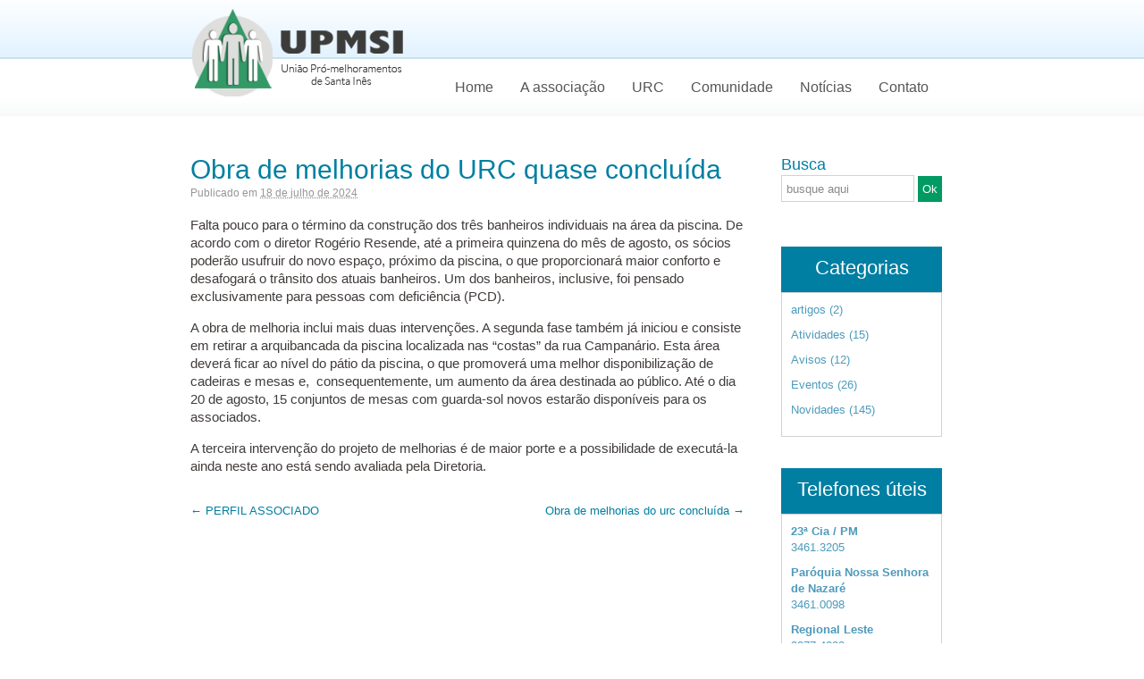

--- FILE ---
content_type: text/html;charset=utf-8
request_url: https://www.upmsi.org.br/obra-de-melhorias-do-urc-quase-concluida/
body_size: 6565
content:
<!DOCTYPE html>
<!--[if IE 6]>
<html id="ie6" dir="ltr" lang="pt-BR">
<![endif]-->
<!--[if IE 7]>
<html id="ie7" dir="ltr" lang="pt-BR">
<![endif]-->
<!--[if IE 8]>
<html id="ie8" dir="ltr" lang="pt-BR">
<![endif]-->
<!--[if !(IE 6) | !(IE 7) | !(IE 8)  ]><!-->
<html dir="ltr" lang="pt-BR">
<!--<![endif]-->
<head>
<meta http-equiv="content-type" content="text/html;charset=utf-8"/>
<meta name="viewport" content="width=device-width"/>
<title>Obra de melhorias do URC quase concluída  </title>
<link rel="profile" href="http://gmpg.org/xfn/11"/>
<link rel="stylesheet" type="text/css" media="all" href="https://www.upmsi.org.br/wp-content/themes/upmsi/style.css?v=1"/>
<link href='http://fonts.googleapis.com/css?family=Lato:400,700,900,700italic,400italic,300italic,300,900italic' rel='stylesheet' type='text/css'>
<link rel="image_src" href="https://www.upmsi.org.br/wp-content/uploads/2024/07/banheiro-obra-site-pequena-150x121.jpg"><link rel="shortcut icon" href="https://www.upmsi.org.br/wp-content/themes/upmsi/images/favicon.ico"/>
<link rel="pingback" href="https://www.upmsi.org.br/xmlrpc.php"/>
<link rel='dns-prefetch' href='//s.w.org'/>
<link rel="alternate" type="application/rss+xml" title="Feed para UPMSI &raquo;" href="https://www.upmsi.org.br/feed/"/>
<link rel="alternate" type="application/rss+xml" title="Feed de comentários para UPMSI &raquo;" href="https://www.upmsi.org.br/comments/feed/"/>
<link rel="alternate" type="application/rss+xml" title="Feed de comentários para UPMSI &raquo; Obra de melhorias do URC quase concluída" href="https://www.upmsi.org.br/obra-de-melhorias-do-urc-quase-concluida/feed/"/>
		<script type="text/javascript">window._wpemojiSettings={"baseUrl":"https:\/\/s.w.org\/images\/core\/emoji\/13.0.1\/72x72\/","ext":".png","svgUrl":"https:\/\/s.w.org\/images\/core\/emoji\/13.0.1\/svg\/","svgExt":".svg","source":{"concatemoji":"https:\/\/www.upmsi.org.br\/wp-includes\/js\/wp-emoji-release.min.js?ver=5.6"}};!function(e,a,t){var r,n,o,i,p=a.createElement("canvas"),s=p.getContext&&p.getContext("2d");function c(e,t){var a=String.fromCharCode;s.clearRect(0,0,p.width,p.height),s.fillText(a.apply(this,e),0,0);var r=p.toDataURL();return s.clearRect(0,0,p.width,p.height),s.fillText(a.apply(this,t),0,0),r===p.toDataURL()}function l(e){if(!s||!s.fillText)return!1;switch(s.textBaseline="top",s.font="600 32px Arial",e){case"flag":return!c([127987,65039,8205,9895,65039],[127987,65039,8203,9895,65039])&&(!c([55356,56826,55356,56819],[55356,56826,8203,55356,56819])&&!c([55356,57332,56128,56423,56128,56418,56128,56421,56128,56430,56128,56423,56128,56447],[55356,57332,8203,56128,56423,8203,56128,56418,8203,56128,56421,8203,56128,56430,8203,56128,56423,8203,56128,56447]));case"emoji":return!c([55357,56424,8205,55356,57212],[55357,56424,8203,55356,57212])}return!1}function d(e){var t=a.createElement("script");t.src=e,t.defer=t.type="text/javascript",a.getElementsByTagName("head")[0].appendChild(t)}for(i=Array("flag","emoji"),t.supports={everything:!0,everythingExceptFlag:!0},o=0;o<i.length;o++)t.supports[i[o]]=l(i[o]),t.supports.everything=t.supports.everything&&t.supports[i[o]],"flag"!==i[o]&&(t.supports.everythingExceptFlag=t.supports.everythingExceptFlag&&t.supports[i[o]]);t.supports.everythingExceptFlag=t.supports.everythingExceptFlag&&!t.supports.flag,t.DOMReady=!1,t.readyCallback=function(){t.DOMReady=!0},t.supports.everything||(n=function(){t.readyCallback()},a.addEventListener?(a.addEventListener("DOMContentLoaded",n,!1),e.addEventListener("load",n,!1)):(e.attachEvent("onload",n),a.attachEvent("onreadystatechange",function(){"complete"===a.readyState&&t.readyCallback()})),(r=t.source||{}).concatemoji?d(r.concatemoji):r.wpemoji&&r.twemoji&&(d(r.twemoji),d(r.wpemoji)))}(window,document,window._wpemojiSettings);</script>
		<style type="text/css">
img.wp-smiley,
img.emoji {
	display: inline !important;
	border: none !important;
	box-shadow: none !important;
	height: 1em !important;
	width: 1em !important;
	margin: 0 .07em !important;
	vertical-align: -0.1em !important;
	background: none !important;
	padding: 0 !important;
}
</style>
	<link rel='stylesheet' id='wp-block-library-css' href='https://www.upmsi.org.br/wp-includes/css/dist/block-library/style.min.css?ver=5.6' type='text/css' media='all'/>
<link rel='stylesheet' id='contact-form-7-css' href='https://www.upmsi.org.br/wp-content/plugins/contact-form-7/includes/css/styles.css?ver=5.4.2' type='text/css' media='all'/>
<style id='contact-form-7-inline-css' type='text/css'>
.wpcf7 .wpcf7-recaptcha iframe {margin-bottom: 0;}.wpcf7 .wpcf7-recaptcha[data-align="center"] > div {margin: 0 auto;}.wpcf7 .wpcf7-recaptcha[data-align="right"] > div {margin: 0 0 0 auto;}
</style>
<link rel="https://api.w.org/" href="https://www.upmsi.org.br/wp-json/"/><link rel="alternate" type="application/json" href="https://www.upmsi.org.br/wp-json/wp/v2/posts/2846"/><link rel="EditURI" type="application/rsd+xml" title="RSD" href="https://www.upmsi.org.br/xmlrpc.php?rsd"/>
<link rel="wlwmanifest" type="application/wlwmanifest+xml" href="https://www.upmsi.org.br/wp-includes/wlwmanifest.xml"/> 
<link rel="canonical" href="https://www.upmsi.org.br/obra-de-melhorias-do-urc-quase-concluida/"/>
<link rel='shortlink' href='https://www.upmsi.org.br/?p=2846'/>
<link rel="alternate" type="application/json+oembed" href="https://www.upmsi.org.br/wp-json/oembed/1.0/embed?url=https%3A%2F%2Fwww.upmsi.org.br%2Fobra-de-melhorias-do-urc-quase-concluida%2F"/>
<link rel="alternate" type="text/xml+oembed" href="https://www.upmsi.org.br/wp-json/oembed/1.0/embed?url=https%3A%2F%2Fwww.upmsi.org.br%2Fobra-de-melhorias-do-urc-quase-concluida%2F&#038;format=xml"/>

<!-- BEGIN recaptcha, injected by plugin wp-recaptcha-integration  -->

<!-- END recaptcha -->

<script src='https://www.google.com/recaptcha/api.js'></script>
</head>

<body>
<!--HEADER-->

<div id="header">
	<div class="content">
    
    <div class="logo">
    		            <a href="https://www.upmsi.org.br/" title="UPMSI&nbsp;-&nbsp;União Pró-Melhoramentos de Santa Inês" rel="home">
                 <img src="https://www.upmsi.org.br/wp-content/themes/upmsi/images/logomarca-upmsi.png" alt="UPMSI" title="UPMSI" width="236" height="98"/>
            </a>
            </div>
    
    <div class="menu-topo">
    
                <!--CRIA MENU-->
            <nav id="access" role="navigation">
                <div class="menu-header"><ul id="menu-menu-top" class="menu"><li id="menu-item-32" class="menu-item menu-item-type-custom menu-item-object-custom menu-item-32"><a href="http://www.upmsi.org.br/home/">Home</a></li>
<li id="menu-item-33" class="menu-item menu-item-type-post_type menu-item-object-page menu-item-has-children menu-item-33"><a href="https://www.upmsi.org.br/a-associacao/">A associação</a>
<ul class="sub-menu">
	<li id="menu-item-1033" class="menu-item menu-item-type-post_type menu-item-object-page menu-item-1033"><a href="https://www.upmsi.org.br/a-associacao/institucional_/">Institucional</a></li>
	<li id="menu-item-1078" class="menu-item menu-item-type-post_type menu-item-object-page menu-item-1078"><a href="https://www.upmsi.org.br/a-associacao/estatuto-upmsi/">Estatuto UPMSI</a></li>
	<li id="menu-item-1079" class="menu-item menu-item-type-post_type menu-item-object-page menu-item-1079"><a href="https://www.upmsi.org.br/a-associacao/institucional_/prestacao-de-contas/">Prestação de Contas</a></li>
</ul>
</li>
<li id="menu-item-163" class="menu-item menu-item-type-custom menu-item-object-custom menu-item-has-children menu-item-163"><a>URC</a>
<ul class="sub-menu">
	<li id="menu-item-1037" class="menu-item menu-item-type-post_type menu-item-object-page menu-item-1037"><a href="https://www.upmsi.org.br/urc/cotas/">Cotas</a></li>
	<li id="menu-item-165" class="menu-item menu-item-type-post_type menu-item-object-page menu-item-165"><a href="https://www.upmsi.org.br/urc/servicos/">Serviços</a></li>
	<li id="menu-item-166" class="menu-item menu-item-type-post_type menu-item-object-page menu-item-166"><a href="https://www.upmsi.org.br/urc/atividades/">Atividades</a></li>
	<li id="menu-item-167" class="menu-item menu-item-type-post_type menu-item-object-page menu-item-167"><a href="https://www.upmsi.org.br/urc/horarios-upmsiurc/">Horários UPMSI/URC</a></li>
	<li id="menu-item-1082" class="menu-item menu-item-type-post_type menu-item-object-page menu-item-1082"><a href="https://www.upmsi.org.br/urc/calendario-de-eventos-2014/">Calendário de eventos 2025</a></li>
</ul>
</li>
<li id="menu-item-164" class="menu-item menu-item-type-custom menu-item-object-custom menu-item-has-children menu-item-164"><a>Comunidade</a>
<ul class="sub-menu">
	<li id="menu-item-168" class="menu-item menu-item-type-post_type menu-item-object-page menu-item-168"><a href="https://www.upmsi.org.br/comunidade/telefones-uteis/">Telefones Úteis</a></li>
	<li id="menu-item-169" class="menu-item menu-item-type-post_type menu-item-object-page menu-item-169"><a href="https://www.upmsi.org.br/comunidade/jornal-santa-ines/">Jornal Santa Inês</a></li>
	<li id="menu-item-1024" class="menu-item menu-item-type-post_type menu-item-object-page menu-item-1024"><a href="https://www.upmsi.org.br/comunidade/parceiros/">Parceiros</a></li>
	<li id="menu-item-1032" class="menu-item menu-item-type-post_type menu-item-object-page menu-item-1032"><a href="https://www.upmsi.org.br/a-associacao/projeto-de-seguranca_/">Projeto de Segurança</a></li>
	<li id="menu-item-1126" class="menu-item menu-item-type-post_type menu-item-object-page menu-item-1126"><a href="https://www.upmsi.org.br/comunidade/campanha-solidaria-upmsiurc/">Campanha Solidária UPMSI/URC</a></li>
</ul>
</li>
<li id="menu-item-36" class="menu-item menu-item-type-post_type menu-item-object-page menu-item-36"><a href="https://www.upmsi.org.br/noticias/">Notícias</a></li>
<li id="menu-item-37" class="menu-item menu-item-type-post_type menu-item-object-page menu-item-37"><a href="https://www.upmsi.org.br/contato/">Contato</a></li>
</ul></div>                
<!--
<div class="menu-header">
            <ul id="menu-menu-top" class="menu">
            <li id="menu-item-32" class="menu-item menu-item-type-custom menu-item-object-custom current-menu-item current_page_item menu-item-home menu-item-32"><a href="http://www.upmsi.org.br">Home</a>
            </li>
            <li id="menu-item-33" class="menu-item menu-item-type-post_type menu-item-object-page menu-item-33"><a href="http://www.upmsi.org.br/a-associacao/">A associação</a>
            </li>
            <li id="menu-item-163" class="menu-item menu-item-type-custom menu-item-object-custom menu-item-163"><a>URC</a>
                <ul class="sub-menu">
                  <li id="menu-item-165" class="menu-item menu-item-type-post_type menu-item-object-page menu-item-165"><a href="http://www.upmsi.org.br/urc/servicos/">Serviços</a></li>
                  <li id="menu-item-166" class="menu-item menu-item-type-post_type menu-item-object-page menu-item-166"><a href="http://www.upmsi.org.br/urc/atividades/">Atividades</a></li>
                  <li id="menu-item-167" class="menu-item menu-item-type-post_type menu-item-object-page menu-item-167"><a href="http://www.upmsi.org.br/urc/horarios-upmsiurc/">Horários UPMSI/URC</a></li>
                  <li id="menu-item-167" class="menu-item menu-item-type-post_type menu-item-object-page menu-item-167"><a href="http://www.upmsi.org.br/urc/solicitacao-de-convite/">Solicitação de convites - Grátis</a></li>
                </ul>
            </li>
            <li id="menu-item-164" class="menu-item menu-item-type-custom menu-item-object-custom menu-item-164"><a>Comunidade</a>
                <ul class="sub-menu">
                  <li id="menu-item-168" class="menu-item menu-item-type-post_type menu-item-object-page menu-item-168"><a href="http://www.upmsi.org.br/comunidade/telefones-uteis/">Telefones Úteis</a></li>
                  <li id="menu-item-169" class="menu-item menu-item-type-post_type menu-item-object-page menu-item-169"><a href="http://www.upmsi.org.br/comunidade/jornal-santa-ines/">Jornal Santa Inês</a></li>
                </ul>
            </li>
            <li id="menu-item-36" class="menu-item menu-item-type-post_type menu-item-object-page menu-item-36"><a href="http://www.upmsi.org.br/noticias/">Notícias</a>
            </li>
            <li id="menu-item-37" class="menu-item menu-item-type-post_type menu-item-object-page menu-item-37"><a href="http://www.upmsi.org.br/contato/">Contato</a>
            </li>
            </ul>

</div>     -->                       
   
                
            </nav><!-- #access -->
    
    <!--/menu-topo-->
    </div>
    
	<!--content-->
    </div>
<!--header-->
</div>
<!--/HEADER-->

				
<div class="content-conteudo">

   <!--Breadcrumbs-->
   <div id="breadcrumbs">
    </div>   <!--/Breadcrumbs-->

	<div class="area-conteudo">



				<div id="post-2846" class="post-2846 post type-post status-publish format-standard has-post-thumbnail hentry category-novidades tag-clubeurc tag-obrasurc tag-piscinaurc">
					<h1 class="titulo-single">Obra de melhorias do URC quase concluída</h1>

					<div class="entry-meta">
						<span>Publicado em <abbr title="2024-07-18T10:27:35-0300"><abbr title="2024-07-18T10:27:35-0300">18 de julho de 2024</abbr></span>
					</div><!-- .entry-meta -->

					<div class="entry-content">
						
<p>Falta pouco para o término da construção dos três banheiros individuais na área da piscina.  De acordo com o diretor Rogério Resende, até a primeira quinzena do mês de agosto, os sócios poderão usufruir do novo espaço, próximo da piscina, o que proporcionará maior conforto e desafogará o trânsito dos atuais banheiros. Um dos banheiros, inclusive, foi pensado exclusivamente para pessoas com deficiência (PCD).    <br></p>



<p>A obra de melhoria inclui mais duas intervenções. A segunda fase também já iniciou e consiste em retirar a arquibancada da piscina localizada nas &#8220;costas&#8221; da rua Campanário. Esta área deverá ficar ao nível do pátio da piscina, o que promoverá uma melhor disponibilização de cadeiras e mesas e,  consequentemente, um aumento da área destinada ao público. Até o dia 20 de agosto, 15 conjuntos de mesas com guarda-sol novos estarão disponíveis para os associados. </p>



<p>A terceira intervenção do projeto de melhorias é de maior porte e a possibilidade de executá-la ainda neste ano está sendo avaliada pela Diretoria. </p>
                        
                        <br/>
						                        
					</div><!-- .entry-content -->

				</div><!-- #post-## -->

				<div id="nav-below" class="navigation">
					<div class="nav-previous"><a href="https://www.upmsi.org.br/perfil-associado/" rel="prev"><span class="meta-nav">&larr;</span> PERFIL ASSOCIADO</a></div>
					<div class="nav-next"><a href="https://www.upmsi.org.br/obra-de-melhorias-do-urc-concluida/" rel="next">Obra de melhorias do urc concluída <span class="meta-nav">&rarr;</span></a></div>
				</div><!-- #nav-below -->

				



    <!--area-conteudo-->    
    </div>
<div class="area-sidebar">

	<form method="get" id="searchform" action="https://www.upmsi.org.br/">
<label>Busca</label>
<input type="text" name="s" id="s" class="input_busca" value="busque aqui" onclick="this.value='';" onblur="javascript:if (this.value=='') {this.value='busque aqui'};"/>
<input type="submit" name="submit" id="searchsubmit" class="input_busca_enviar" value="Ok"/>
</form>

    <!--/Categorias-->
    <!--Categorias-->
<aside>
<div class="box-tel">Categorias</div>
<div class="box-side">
 <ul>
		<li class="cat-item cat-item-46"><a href="https://www.upmsi.org.br/categoria/artigos/">artigos</a> (2)
</li>
	<li class="cat-item cat-item-6"><a href="https://www.upmsi.org.br/categoria/atividades/">Atividades</a> (15)
</li>
	<li class="cat-item cat-item-7"><a href="https://www.upmsi.org.br/categoria/avisos/">Avisos</a> (12)
</li>
	<li class="cat-item cat-item-4"><a href="https://www.upmsi.org.br/categoria/eventos/">Eventos</a> (26)
</li>
	<li class="cat-item cat-item-5"><a href="https://www.upmsi.org.br/categoria/novidades/">Novidades</a> (145)
</li>
  </ul>
</div>
</side>
<div class="separador-side"></div>


	
    <!--/Telefones-->
    <div class="box-tel">Telefones &uacute;teis</div>
<div class="box-side">
 <ul>
                                          <li>
                <span>23ª Cia / PM</span><br/>
                3461.3205                              </li>
                                              <li>
                <span>Paróquia Nossa Senhora de Nazaré</span><br/>
                3461.0098                              </li>
                                              <li>
                <span>Regional Leste</span><br/>
                3277.4223                              </li>
                                              <li>
                <span>Centro de Saúde</span><br/>
                3277.5768                              </li>
                                              <li>
                <span>Metrô</span><br/>
                3250.3900                              </li>
                  </ul>
</div>
<div class="box-vejamais"><a href="/comunidade/telefones-uteis/" title="Veja mais" rel="bookmark">Veja mais</a></div>

    <!--/Jornal-->
        
<!--area-sidebar-->
</div>
<div style="clear:both; height:30px; width:100%;"></div>

  


<!--content-->
</div>

<div style="clear:both; height:1px; width:100px;"></div>

<div class="area-footer">
	<div class="content">
	
    	<ul class="lista-menu">
        	<li><a href="/a-associacao" title="A associa&ccedil;&atilde;o" rel="bookmark">A associa&ccedil;&atilde;o</a>
            	<ul>
                	<li><a href="/a-associacao/institucional_" title="Institucional" rel="bookmark">Institucional</a></li>
                	<li><a href="/a-associacao/projeto-de-seguranca_" title="Projeto de seguran&ccedil;a" rel="bookmark">Projeto de seguran&ccedil;a</a></li>                                        
                </ul>
            </li>
            <li class="lista-meio">URC
            	<ul>
                	<li><a href="/urc/servicos" title="Servi&ccedil;os" rel="bookmark">Servi&ccedil;os</a></li>
                	<li><a href="/urc/atividades" title="Atividades" rel="bookmark">Atividades</a></li>
                	<li><a href="/urc/horarios-upmsiurc" title="Hor&aacute;rios UPMSI/URC" rel="bookmark">Hor&aacute;rios</a></li>   
                    <li><a href="/urc/solicitacao-de-convite" title="Solicita&ccedil;&atilde;o de convites" rel="bookmark">Convites</a></li>                    
                </ul>
            </li>  
            <li>Comunidade
            	<ul>
                	<li><a href="/comunidade/telefones-uteis" title="Telefones &uacute;tis" rel="bookmark">Telefones &uacute;tis</a></li>
                    <li><a href="/comunidade/jornal-santa-ines/" title="Jornal Santa In&ecirc;s" rel="bookmark">Jornal Santa In&ecirc;s</a></li>
                    
                </ul>             
            </li>
            <li class="lista-pequena"><a href="/noticias" title="Not&iacute;cias" rel="bookmark">Not&iacute;cias</a>
            </li>
            
            <li class="lista-pequena"><a href="/contato" title="Contato" rel="bookmark">Contato</a>
            </li>                
        </ul>


		<div class="area-endereco">
            <address>
            	<p>
                    <span>UPMSI</span>
                    </br>Uni&atilde;o Pr&oacute; Melhoramentos de Santa In&ecirc;s
                </p>
            	<p>
                    <span>URC</span>
                    </br>Uni&atilde;o Recanto Clube
                </p>
            	<p>Rua Carm&eacute;sia, 400 &bull; Bairro Santa In&ecirc;s<br/>
				   Cep: 31080-170 &bull; Belo Horizonte MG<br/>
				   Tels.: 31 3481.7005 &bull; 31 3482.8010<br/>
				   <a href="mailto:upmsi-urc@upmsi.org.br" title="upmsi-urc@upmsi.org.br" class="link-site">upmsi-urc@upmsi.org.br</a>
                </p>                               
            
            </address>
        <!--area-endereco-->
    	</div>
    <!--/content-->
	</div>
<!--area-footer-->
</div>


<!-- BEGIN recaptcha, injected by plugin wp-recaptcha-integration  -->
<script type="text/javascript">function get_form_submits(el){var form,current=el,ui,type,slice=Array.prototype.slice,self=this;this.submits=[];this.form=false;this.setEnabled=function(e){for(var s=0;s<self.submits.length;s++){if(e)self.submits[s].removeAttribute('disabled');else self.submits[s].setAttribute('disabled','disabled');}return this;};while(current&&current.nodeName!='BODY'&&current.nodeName!='FORM'){current=current.parentNode;}if(!current||current.nodeName!='FORM')return false;this.form=current;ui=slice.call(this.form.getElementsByTagName('input')).concat(slice.call(this.form.getElementsByTagName('button')));for(var i=0;i<ui.length;i++)if((type=ui[i].getAttribute('TYPE'))&&type=='submit')this.submits.push(ui[i]);return this;}</script><script type="text/javascript">var recaptcha_widgets={};function wp_recaptchaLoadCallback(){try{grecaptcha;}catch(err){return;}var e=document.querySelectorAll?document.querySelectorAll('.g-recaptcha:not(.wpcf7-form-control)'):document.getElementsByClassName('g-recaptcha'),form_submits;for(var i=0;i<e.length;i++){(function(el){var form_submits=get_form_submits(el).setEnabled(false),wid;if(!el.childNodes.length){wid=grecaptcha.render(el,{'sitekey':'6LeAfCcTAAAAAJvW7PCnkrHuaq_bCktVrPyjWYbZ','theme':el.getAttribute('data-theme')||'light','callback':function(r){get_form_submits(el).setEnabled(true);}});el.setAttribute('data-widget-id',wid);}else{wid=el.getAttribute('data-widget-id');grecaptcha.reset(wid);}})(e[i]);}}if(typeof jQuery!=='undefined')jQuery(document).ajaxComplete(function(evt,xhr,set){if(xhr.responseText&&xhr.responseText.indexOf('6LeAfCcTAAAAAJvW7PCnkrHuaq_bCktVrPyjWYbZ')!==-1)wp_recaptchaLoadCallback();});</script><script src="https://www.google.com/recaptcha/api.js?onload=wp_recaptchaLoadCallback&#038;render=explicit&#038;hl=pt-BR" async defer></script>
<!-- END recaptcha -->
<link rel='stylesheet' id='dashicons-css' href='https://www.upmsi.org.br/wp-includes/css/dashicons.min.css?ver=5.6' type='text/css' media='all'/>
<link rel='stylesheet' id='gllr_stylesheet-css' href='https://www.upmsi.org.br/wp-content/plugins/gallery-plugin/css/frontend_style.css?ver=5.6' type='text/css' media='all'/>
<script type='text/javascript' src='https://www.upmsi.org.br/wp-includes/js/dist/vendor/wp-polyfill.min.js?ver=7.4.4' id='wp-polyfill-js'></script>
<script type='text/javascript' id='wp-polyfill-js-after'>('fetch'in window)||document.write('<script src="https://www.upmsi.org.br/wp-includes/js/dist/vendor/wp-polyfill-fetch.min.js?ver=3.0.0"></scr'+'ipt>');(document.contains)||document.write('<script src="https://www.upmsi.org.br/wp-includes/js/dist/vendor/wp-polyfill-node-contains.min.js?ver=3.42.0"></scr'+'ipt>');(window.DOMRect)||document.write('<script src="https://www.upmsi.org.br/wp-includes/js/dist/vendor/wp-polyfill-dom-rect.min.js?ver=3.42.0"></scr'+'ipt>');(window.URL&&window.URL.prototype&&window.URLSearchParams)||document.write('<script src="https://www.upmsi.org.br/wp-includes/js/dist/vendor/wp-polyfill-url.min.js?ver=3.6.4"></scr'+'ipt>');(window.FormData&&window.FormData.prototype.keys)||document.write('<script src="https://www.upmsi.org.br/wp-includes/js/dist/vendor/wp-polyfill-formdata.min.js?ver=3.0.12"></scr'+'ipt>');(Element.prototype.matches&&Element.prototype.closest)||document.write('<script src="https://www.upmsi.org.br/wp-includes/js/dist/vendor/wp-polyfill-element-closest.min.js?ver=2.0.2"></scr'+'ipt>');</script>
<script type='text/javascript' id='contact-form-7-js-extra'>//<![CDATA[
var wpcf7={"api":{"root":"https:\/\/www.upmsi.org.br\/wp-json\/","namespace":"contact-form-7\/v1"}};
//]]></script>
<script type='text/javascript' src='https://www.upmsi.org.br/wp-content/plugins/contact-form-7/includes/js/index.js?ver=5.4.2' id='contact-form-7-js'></script>
<script type='text/javascript' src='https://www.upmsi.org.br/wp-includes/js/wp-embed.min.js?ver=5.6' id='wp-embed-js'></script>
<script type="text/javascript">var _gaq=_gaq||[];_gaq.push(['_setAccount','UA-37074332-1']);_gaq.push(['_trackPageview']);(function(){var ga=document.createElement('script');ga.type='text/javascript';ga.async=true;ga.src=('https:'==document.location.protocol?'https://ssl':'http://www')+'.google-analytics.com/ga.js';var s=document.getElementsByTagName('script')[0];s.parentNode.insertBefore(ga,s);})();</script>
</body>
</html>


--- FILE ---
content_type: text/css
request_url: https://www.upmsi.org.br/wp-content/themes/upmsi/style.css?v=1
body_size: 5740
content:
/*
Theme Name: UPMSI
Theme URI: http://artesplasticas.art.br/
Description: The 2010 theme for WordPress is stylish, customizable, simple, and readable -- make it yours with a custom menu, header image, and background. Twenty Ten supports six widgetized areas (two in the sidebar, four in the footer) and featured images (thumbnails for gallery posts and custom header images for posts and pages). It includes stylesheets for print and the admin Visual Editor, special styles for posts in the "Asides" and "Gallery" categories, and has an optional one-column page template that removes the sidebar.
Author: Henderson C. Torres
Version: 1.1
Tags: black, blue, white, two-columns, fixed-width, custom-header, custom-background, threaded-comments, sticky-post, translation-ready, microformats, rtl-language-support, editor-style
*/


/* --------------------------------------------------------------------------------------------
// Reset default browser CSS. Based on: http://meyerweb.com/eric/tools/css/reset/index.html
----------------------------------------------------------------------------------------------- */
html, body, div, span, applet, object, iframe,
h1, h2, h3, h4, h5, h6, p, blockquote, pre,
a, abbr, acronym, address, big, cite, code,
del, dfn, em, font, ins, kbd, q, s, samp,
small, strike, strong, sub, sup, tt, var,
dl, dt, dd, ol, ul, li,
fieldset, form, label, legend,
table, caption, tbody, tfoot, thead, tr, th, td {
	border: 0;
	font-family: inherit;
	font-size: 100%;
	font-style: inherit;
	font-weight: inherit;
	margin: 0;
	outline: 0;
	padding: 0;
	vertical-align: baseline;

}
:focus {/* remember to define focus styles! */
	outline: 0;
}
body {
	background: #fff;
	line-height: 1;
}
ol, ul {
	list-style: none;
}
table {/* tables still need 'cellspacing="0"' in the markup */
	border-collapse: separate;
	border-spacing: 0;
}
caption, th, td {
	font-weight: normal;
	text-align: left;
}
blockquote:before, blockquote:after,
q:before, q:after {
	content: "";
}
blockquote, q {
	quotes: "" "";
}
a img {
	border: 0;
}
article, aside, details, figcaption, figure,
footer, header, hgroup, menu, nav, section {
	display: block;
}
/*GERAL*/
html, body {
	margin: 0;
	padding: 0;
	color:#403c3a;
	background-color: #fff;
	font-family: 'Lato', sans-serif;
}
*{
	padding: 0;
	margin:0;
	outline: none;
}
.clear_div{
	clear: both;
	height: 30px;
	width: auto;
}
/* Alignment */
.alignleft {
	display: inline;
	float: left;
	margin-right: 1.625em;
}
.alignright {
	display: inline;
	float: right;
	margin-left: 1.625em;
}
.aligncenter {
	clear: both;
	display: block;
	margin-left: auto;
	margin-right: auto;
}

/*MENU HEADER*/
/*Menu baseado no tema Twentyeleven*/
#access div {
	margin: 0 7.6%;
}

#access a.assistive-text:active,
#access a.assistive-text:focus {
	background: #eee;
	border-bottom: 1px solid #ddd;
	color: #1982d1;
	clip: auto !important;
	font-size: 12px;
	position: absolute;
	text-decoration: underline;
	top: 0;
	left: 7.6%;
}

#access {
	clear: both;
	display: block;
	float: left;
	width: 100%;
}
#access ul {
	font-size: 13px;
	list-style: none;
	margin: 0 0 0 -0.8125em;
	padding-left: 0;
}
#access li {
	float: left;
	position: relative;
}
#access a {
    color: #565656;
    display: block;
    font-size: 16px;
    line-height: 3.333em;
    padding: 0 15px;
    text-decoration: none;
	font-weight: 100;
}
#access ul ul {
	-moz-box-shadow: 0 3px 3px rgba(0,0,0,0.2);
	-webkit-box-shadow: 0 3px 3px rgba(0,0,0,0.2);
	box-shadow: 0 3px 3px rgba(0,0,0,0.2);
	display: none;
	float: left;
	margin: 6px 0 0 0;
	position: absolute;
	top: 3.333em;
	left: 0;
	width: 188px;
	z-index: 99999;
}
#access ul ul ul {
	left: 100%;
	top: 0;
}
#access ul ul a {
	background: #f9f9f9;
	border-bottom: 1px dotted #ddd;
	color: #444;
	font-size: 13px;
	font-weight: normal;
	height: auto;
	line-height: 1.4em;
	padding: 10px 10px;
	width: 168px;
}
#access li:hover > a,
#access ul ul :hover > a,
#access a:focus {
	/*background: #efefef;*/
	background: #ECF5FF;
}
#access li:hover > a,
#access a:focus {
	background: #f9f9f9; /* Show a solid color for older browsers */
	background: -moz-linear-gradient(#FFFFFF, #E4F3FF);
	background: -o-linear-gradient(#FFFFFF, #E4F3FF);
	background: -webkit-gradient(linear, 0% 0%, 0% 100%, from(#f9f9f9), to(#E4F3FF)); /* Older webkit syntax */
	background: -webkit-linear-gradient(#f9f9f9, #E4F3FF);
	color: #373737;
}
#access ul li:hover > ul {
	display: block;
}
#access .current_page_item > a,
#access .current_page_ancestor > a {
	font-weight: bold;
}

/* Search Form */
#branding #searchform {
	position: absolute;
	top: 3.8em;
	right: 7.6%;
	text-align: right;
}
#branding #searchform div {
	margin: 0;
}
#branding #s {
	float: right;
	-webkit-transition-duration: 400ms;
	-webkit-transition-property: width, background;
	-webkit-transition-timing-function: ease;
	-moz-transition-duration: 400ms;
	-moz-transition-property: width, background;
	-moz-transition-timing-function: ease;
	-o-transition-duration: 400ms;
	-o-transition-property: width, background;
	-o-transition-timing-function: ease;
	width: 72px;
}
#branding #s:focus {
	background-color: #f9f9f9;
	width: 196px;
}
#branding #searchsubmit {
	display: none;
}
#branding .only-search #searchform {
	top: 5px;
	z-index: 1;
}
#branding .only-search #s {
	background-color: #666;
	border-color: #000;
	color: #222;
}
#branding .only-search #s,
#branding .only-search #s:focus {
	width: 85%;
}
#branding .only-search #s:focus {
	background-color: #bbb;
}
#branding .with-image #searchform {
	top: auto;
	bottom: -27px;
	max-width: 195px;
}
#branding .only-search + #access div {
	padding-right: 205px;
}
/* =Navigation
-------------------------------------------------------------- */
#content nav {
	clear: both;
	overflow: hidden;
	padding: 0 0 1.625em;
}
#content nav a {
	font-size: 12px;
	font-weight: bold;
	line-height: 2.2em;
}
#nav-above {
	padding: 0 0 1.625em;
}
#nav-above {
	display: none;
}
.paged #nav-above {
	display: block;
}
.nav-previous {
	float: left;
	width: 50%;
}
.nav-next {
	float: right;
	text-align: right;
	width: 50%;
}
#content nav .meta-nav {
	font-weight: normal;
}

/* Singular navigation */
#nav-single {
	float: right;
	position: relative;
	top: -0.3em;
	text-align: right;
	width: 100%;
	z-index: 1;
}
#nav-single .nav-previous,
#nav-single .nav-next {
	float: none;
	width: auto;
}
#nav-single .nav-next {
	padding-left: .5em;
}


/* CSS B�SICO PARA CONTACT FORM */
div.wpcf7-validation-errors {
    background-color: #F8EDD6 !important;
    border: 1px solid #E2C703 !important;
    color: #AD801F !important;
    padding: 10px !important;
    text-align: center !important;
}
div.wpcf7-mail-sent-ok {
    background-color: #EFF8DE !important;
    border: 1px solid #99CE2B !important;
    color: #49360A !important;
    padding: 10px !important;
    text-align: center !important;
}
.g-recaptcha{
	float: right;
}
.wpcf7-recaptcha{
	float: right;
}

/*CSS NOVO*/


/*PAGINAS E POSTS*/
.entry-content{
	font-family:Arial, Helvetica, sans-serif;	
}
.entry-title{
    color: #007FA2;
    font-size: 30px;
    font-weight: normal;
    margin: 20px 0;
}
.entry-content p {
    font-size: 15px;
    font-weight: 100;
    line-height: 20px;
    margin-bottom: 15px;
	}
.entry-content ul{
    margin-bottom: 25px;
    margin-left: 20px;
}
.entry-content ul li{
    font-size: 15px;
    line-height: 20px;
    list-style: disc outside none;
    margin-bottom: 7px;
    margin-left: 7px;
}
.entry-content a{
	text-decoration: none;
	color: #007FA2;
}
.entry-content a:hover{
	text-decoration: underline;
}
.entry-content span {
	font-size: 10px;
	color: #4D9ABB;
}
.entry-content h3{
	font-size: 20px;
	margin-bottom: 10px;
}
/*HEADER*/
#header{
	background-image:url(images/fundo-topo-header.png);
	background-repeat:repeat-x;
	width: 100%;
	height: 130px;
}
.content{
	display: block;
    height: auto;
    margin: 0 auto;
    position: relative;
    width: 940px;
}
.content-conteudo{
	display: block;
	min-height: 830px;
    margin: 0 auto;
    position: relative;
    width: 940px;
	clear: both;
}
.logo{
	display: block;
    height: 98px;
    left: 45px;
    position: absolute;
    top: 10px;
    width: 236px;
}
.menu-topo{
    display: block;
    height: 45px;
    position: absolute;
    right: 0;
    top: 71px;
    width: 655px;
}

/*SLIDER*/
#area-slider{
	background-image:url(images/fundo-slider-top.png);
	background-repeat:repeat-x;
	width: 100%;
	height: 330px;
}
.mascara-slider, .slider_mascara{
	background-image:url(images/mascara-slider.png);
	width: 905px;
	height: 314px;
	position: absolute;
	top: 1px;
	display: block;
	z-index: 10;
}
#slider_mascara{
	background-image:url(images/mascara-slider.png);
	width: 905px;
	height: 314px;
	position: absolute;
	top: 1px;
	display: block;
	z-index: 10;
}
.area-foto-slider{
	background-color: #E4F3FF;
    display: block;
    height: 270px;
    position: absolute;
    top: 30px;
    width: 493px;
    z-index: 1;
}
/*----*/
#cd-slider{
	position: relative;
	display: none;
	overflow: hidden;
	background-color: #E4F3FF;
    height: 270px;
    top: 30px;
    width: 493px;
    z-index: 1;
}
#cd-slider .cd-slider, .cd-slider{
	height: 270px;
    position: absolute;
    width: 493px;
    z-index: 1;	
}
#cd-slider .cd-slider div img, .cd-slider div img {float: left;}
.cd-menu{
    background-image: url("images/slider_fundo_bolinhas.png");
    background-repeat: no-repeat;
    height: 18px;
    left: 522px;
    position: absolute;
    top: 227px;
    width: 75px;
    z-index: 100;
}
.cd-menu a {
   color: #FFFFFF;
    display: block;
    float: left;
    font-family: 'Nunito',sans-serif;
    font-size: 12px;
    height: 18px;
    padding: 2px;
    text-align: center;
    text-decoration: none;
    width: 20px;
	text-indent: -9999;
}
.next {
	right: 0;
	margin-right: -50px;
}
.prev{
	margin-left: -50px;
	z-index: 999;
}
.next,.prev{
	background: #E7A555;
	top: 40%;
	padding: 5px;
	border: 2px solid #E7A555;
	color: #C57410;
	text-align: center;
	cursor: pointer;
	position: absolute;
	z-index: 2;
	display: block;
}
.cd-mensagem {
    color: #FFFFFF;
    font-size: 30px;
    height: auto;
    position: absolute;
    right: 42px;
    text-align: center;
    top: 86px;
    width: 357px;
    z-index: 100;
}
.cd-mensagem p {
	font-weight: 600;
}
.activo {
	background-image:url(images/slider-bolinha-selecionada.png) !important;
	background-repeat:no-repeat !important;
}
.prev_slider{
	width: 14px;
	height: 13px;
	background-image: url(images/botao-anaterior.png);
	background-repeat:no-repeat;
	display: inline;
	float:left;
	cursor: pointer;
	cursor: hand;
}
.next_slider{
	width: 14px;
	height: 13px;
	background-image: url(images/botao-proximo.png);
	background-repeat:no-repeat;
	display: inline;
	float: right;
	cursor: pointer;
	cursor: hand;	
}
#area_botoes_slider {
    background-color: #C5648C;
    height: 17px;
    position: absolute;
    top: 222px;
    width: 32px;
	right: 265px;
}

/*HOME*/
.area-conteudo{
	left: 43px;
	top: 25px;
	display: block;
	position:relative;
	width: 620px;
	height: auto;
}
.area-sidebar{
	position:absolute;
	width: 193px;
	height: auto;
	top: 25px;
	right: 43px;
}
.area-atividades{
	width: 620px;
	height: auto;
	margin-bottom: 40px;
	clear: both;
}
.area-atividades h2{
   color: #007FA2 !important;
    font-size: 20px !important;
    font-weight: 100 !important;
    margin-bottom: 15px !important;
}

.area-noticia{
	width: 620px;
	height: 168px;
	margin-bottom: 40px;
}
.foto-noticia{
	position:absolute;
	left: 0;
	width: 217px;
	height: 168px;
}
.resumo-noticia{
	position:absolute;
	right: 0;
	width: 377px;
	height: 168px;
}
.bto-mais{	
	position:absolute;
	right: 0;
	bottom:0;	
	width: 79px;
	height: 22px;
	background-image:url(images/botao-saibamais.png);
	margin-top:10px;
}
.bto-mais:hover{	
	background-image:url(images/botao-saibamais-b.png);
}
.area-conteudo h2 {
    color: #007FA2;
    font-size: 24px;
    font-weight: 100;
    margin-bottom: 15px;
}
.area-conteudo h2 a{
    color: #007FA2;
    font-size: 18px;
    font-weight: normal;
    margin-bottom: 3px;
}
.entry-resumo {
	margin-top: 10px;
}
	
/*FOOTER*/
.area-footer{
    background-image: url("images/fundo-footer.png");
    background-repeat: repeat-x;
    display: block;
    height: 144px;
    padding: 20px 0;
    width: 100%;
	margin-top: 60px;
}
.link-site{
	text-decoration: none;
	color: #3C3C3B;
}
.link-site:hover{
	text-decoration: underline;
}
.lista-menu{
    margin-left: 42px;
    margin-right: 43px;
	font-weight: 100;
	font-family: Arial, Helvetica, sans-serif;
}
.lista-menu li{
	display: inline;
	float: left;
	width: 135px;
}
.lista-menu li a, .lista-menu li li a{
	text-decoration: none;
	color: #3C3C3B;
}
.lista-menu li a:hover, .lista-menu li li a:hover{
	text-decoration: underline;
}
.lista-meio{
	margin-left:10px !important; 
	width:100px !important;
}
.lista-pequena{
	margin-left:10px !important; 
	width:95px !important;
}

.lista-menu li ul{
	margin-top: 10px;
}
.lista-menu li ul li{
	width: 120px;
	margin-bottom: 5px;
	font-size: 12px;
}
.area-endereco{
    float: right;
    margin-right: 56px;
    width: 198px;
}
area-endereco address p a{
	text-decoration: none;
	color: #3C3C3B;
}
area-endereco address p a:hover{
	text-decoration: underline;
}
.area-endereco p{
	margin-bottom: 8px;
	font-family: Arial, Helvetica, sans-serif;
	line-height: 16px;
	font-size: 10px;
}
.area-endereco span{
	font-size: 14px;
	font-weight: 600;
}

/*SIDEBAR*/
.box-tel{
	background-color: #007FA2;
    color: #FFFFFF;
    font-size: 22px;
    height: 25px;
    padding: 13px 0;
    text-align: center;
    width: 180px;
}
.box-side{
	width: 158px;
	height: auto;
	border: 1px solid #D2D2D2;
	padding: 10px;
}
.box-side li span{
	font-weight: bold;
	color: #4D9ABB;
}
.pag-jornal{
	width: 178px;
	text-align: center;
	height: 360px;
	display: inline;
	float: left;
	margin-right: 20px;
}
.box-jornal{
	width: 178px;
	height: auto;
	border: 1px solid #D2D2D2;
	text-align: center;
	height: 259px;
}
.jornal-area{
    border-bottom: 1px solid #D2D2D2;
    border-left: 1px solid #D2D2D2;
    border-right: 1px solid #D2D2D2;
    height: 70px;
    padding-top: 7px;
    text-align: center;
    width: 178px;
}
.jornal-area:hover{
	background-color:#F4FAFF;
}
.jornal-link{
	clear: both;
	display: block;
	padding: 1px 10px 15px;
	text-align: left;
}
.jornal-link a, .jornal-link a:hover{
    color: #3C3C3B;
    font-size: 14px;
    line-height: 18px;
    text-decoration: none;
}
.jornal-link span{
	font-size: 18px;
	font-weight: 600;
}
.box-side ul li{
    font-size: 13px;
    font-weight: 100;
    line-height: 18px;
    margin-bottom: 10px;
	font-family: Arial, Helvetica, sans-serif;
	color:#4D9ABB;
}
.box-side ul li a{
	color:#4D9ABB;
	text-decoration: none;
}
.box-side ul li a:hover{
		text-decoration: underline;
}
.separador-side{
	height: 35px;
	width: 100%;
	clear: both;
}
.box-vejamais{
	width: 180px;
	height: 20px;
	font-size: 12px;
	text-align: right;
	margin-top: 4px;
	margin-bottom: 20px;
}
.box-vejamais a{
    color: #3C3C3B;
    font-family: arial;
    font-size: 11px;
    font-weight: 100;
    margin-bottom: 20px;
    text-decoration: none;
}
.box-vejamais a:hover {
	text-decoration: underline;
}

/*BORDA INTERNA IMAGEM*/
.border-int, .border-int img {
    display: block;
    margin: 0;
    overflow: hidden;
}
.tamanho-img{
	width: 176px;
	height: 258px;
}
.bordaiterna:hover{
	border: 1px solid #007FA2;
}
.bordaiterna:hover img{
	margin: -1px !important;
}



/*BREADCRUMBIERS*/
#breadcrumbs{
    display: block;
    font-family: arial;
    font-size: 10px;
    font-weight: 100;
    height: auto;
    margin: 10px auto 20px;
    position: relative;
    width: 860px;
}
#crumbs{
	margin-left: 3px;
	width: 840px;
}
#crumbs a{
	text-decoration: none;
	color: #3C3C3B;
}
#crumbs a:hover{
	text-decoration: underline;
}
.current{
	color: #A49B99;
}

/*STYLOS HS*/
.titulo-home{
    font-size: 30px !important;
    font-weight: 100 !important;
    margin-bottom: 25px !important;
}
.foto-noticia img{
	border: 6px solid #E4F3FF;
}
.foto-noticia img:hover{
	border: 6px solid #9BC6D9;
}
.resumo-noticia h2 a{
	text-decoration: none;
	font-size: 20px;
	font-weight: 100;
	color: #2E2E2E;
	font-family:Arial, Helvetica, sans-serif;
	margin-bottom: 5px !important;
}
.resumo-noticia h2 a:hover{
	text-decoration: underline;
}
.resumo-noticia p{
	font-size: 13px;
	line-height: 17px;
	margin-top: 12px;
	font-family:Arial, Helvetica, sans-serif;
}

/*PAGINA CONTATO*/
#subform{
	margin-top: 30px;
}
#subform label {
	float: left;
	width: 170px;
	margin-right: 10px;
	text-align: right;
	clear: left;
	font-size: 13px;
}
#subform input {
    background-color: #F2FAFF;
    border: 1px solid #CDE3EC;
    font-size: 12px;
    height: 25px;
    margin-top: -4px;
    padding: 0 5px;
    width: 340px;	
}
#subform textarea {
	background-color: #F2FAFF;
    border: 1px solid #CDE3EC;
    height: 200px;
    padding: 5px;
	width: 340px;
	font-family: Arial, Helvetica, sans-serif;
	font-size: 12px;
}
.wpcf7-submit{
    background-color: #007FA2 !important;
    color: #FFFFFF;
    height: 31px !important;
    margin-left: 180px;
    padding: 0 !important;
    width: 60px !important;
}
.radio-escolha{
	width: 200px;
}
.botao-radio{
	color: #333 !important;
	font-size: 11px !important;
}
.area-radio span span label{
	float: left !important;
    height: 17px !important;
    margin-left: -85px !important;	
}
#subform input[type="radio"] {
    border: none;
    font-size: 10px;
    margin-top: -4px;
    padding: 0 5px;
	width: 0 !important;
	height: 0 !important; 
}
.wpcf7-list-item{
	display: inline !important;
}
.area-radio{
    display: inline;
    float: left;
    width: 350px;
}

/*BUSCA*/
#searchform{
	width: 180px;
	margin-bottom: 50px;
}
#searchform label{
	font-size: 18px;
	color: #007FA2;
	font-weight: 100;
	clear: both;
	margin-bottom: 5px;
}
.input_busca {
    background-color: #FFFFFF;
    border: 1px solid #D2D2D2;
    height: 28px;
    padding: 0 5px;
    width: 137px;
	margin-top: 3px;
	color: #8A8A8A;
}
.input_busca_enviar{
	border: none;
	width:27px;
	background-color: #009B62;
	height: 29px;
	color: #FFF;
	cursor: pointer;
}
/*CONTATO*/
.mapa{
    clear: both;
    display: block;
    height: 222px;
    padding: 3px;
    width: 618px;
	background-color: #C9E1EB;
}
.mapa a{
	text-decoration: none;
	font-size: 12px;
	font-family: Arial, Helvetica, sans-serif;
	color: #FFFFFF;
}
.mapa a:hover{
	text-decoration:underline;
}

/*NAVEGACAO*/
#nav-below{
	width: 100%;
	height: 60px;
	display: block;
}
.nav-previous a, .nav-next a{
	text-decoration: none;
	color: #007FA2;
	font-weight: 100;
	font-size: 13px;
}
.nav-previous a:hover, .nav-next a:hover{
	text-decoration: underline;
}
/*SINGLE*/
/*POST DATA*/
.entry-meta{
    color: #969696;
    font-size: 12px;
    font-weight: 100;
    margin-bottom: 20px;
	font-family:Arial, Helvetica, sans-serif;
}
.titulo-single{
    color: #007FA2;
    font-size: 30px;
    font-weight: normal;
    margin: 20px 0 5px;
}
/*COMENTARIOS*/
#respond h3{
    font-size: 24px;
    height: 25px;
	margin-bottom: 15px;
	color: #007FA2;
	font-weight: 100;
}
#comments{
    background-color: #F6FBFF;
    border: 1px dotted #E1E1E1;
    clear: both;
    display: block;
    padding: 15px 15px 40px 15px;
    width: 585px;
}
#comments-top{
    width: 615px;
	height: 12px;
	clear: both;
	position: absolute;
	z-index: 100;
}
#comments-bottom{
    width: 615px;
	height: 12px;
	clear: both;
}
#comments-top h3{
	color: #9B6055;
    font-size: 24px;
    margin-left: 10px;
}
.comment-meta{
	font-size: 12px;
	margin: 5px 0 10px 0;
}
.comment-meta a{
	text-decoration: none;
	color: #9B6055;
}
.comment-author img{
	border: 2px solid #FFDA95; 
}
.unapproved{
	font-size: 12px;
	margin-bottom: 10px;
	color: #600;
}

.fundo-titulo-comments{
	padding-bottom: 3px;
    padding-top: 5px;
}
.fundo-titulo-comments h3{
	color: #FFFFFF;
    font-size: 27px;
    margin: 5px 5px 7px 11px;
}
#comments-list h3{
	font-size: 18px;
	margin-bottom: 20px;
}
.comment-content{
	font-size: 13px;
	margin-bottom: 4px;
	margin-top: 8px;
	clear:both;
}
#cancel-comment-reply a{
	margin: 5px 0 5px 5px;
	color: #403C3A;
}
#respond{
	margin-top: 10px;
}
#respond h3{
    font-size: 27px;
	margin-bottom: 5px;
}
#respond h3 a{
	color: #403C3A;
}
#login{
	font-size: 12px;
    margin-bottom: 15px;
	font-family: Arial, Helvetica, sans-serif;
	font-size: 12px;
}
#login a{
	text-decoration: none;
	color: #4D9ABB;
}
#login a:hover{
	text-decoration: underline;
}
#comments-list ol li{
	/*border-bottom: 1px dotted #9B6055;*/
	margin-bottom: 10px;
}
.comment-reply-link{
	height: 28px;
	border-bottom: 1px dotted #9B6055;	
}
.comment-reply-link a{
	background-color: #FFDA95;
    color: #9B6055;
    float: right;
    font-size: 12px;
    height: 17px;
    padding: 6px 12px 1px;
    text-decoration: none;
}
.comment-reply-link a:hover{
	background-color: #FFCB6A;
}
#comment-nottes {
    font-family: Arial, Helvetica, sans-serif;
    font-size: 11px;
    margin-bottom: 20px;
    margin-top: 10px;
}
.formcontainer{
	height: 400px;
}
.form-input{
	height: 37px;
}
.form-label{
	font-family: Arial, Helvetica, sans-serif;
    font-size: 13px;
    height: 17px;
}
.form-input input{
    background-color: #FFFFFF;
    border: 1px solid #9BC6D9;
    height: 20px;
    padding: 2px;
    width: 375px;
	color: #403C3A;
}
.form-textarea textarea{
    background-color: #FFFFFF;
    border: 1px solid #9BC6D9;
    height: 200px;
    padding: 2px;
    width: 375px;
	color: #403C3A;
	font-family: Arial, Helvetica, sans-serif;
	font-size: 14px;
}
.form-submit{
    clear: both;
    margin-left: 297px;
    margin-top: 10px;
}
.form-submit input{
    background-color: #0279D3;
    border: medium none;
    color: #FFFFFF;
    font-weight: 600;
    height: 30px;
    width: 85px;
}
.comment-content p{
	line-height: 18px;
}
.fn{
	margin-bottom: 10px;
}
.children {
    margin-bottom: 30px;
    margin-left: 22px;
}
.children li {
	/*padding-left: 20px;*/
	/*padding-top: 20px;*/
}
.children li .comment-author, .children li .comment-meta, .children li .comment-content, .children li .unapproved{
	padding-left: 20px;
}
.children li .unapproved {
	background-color: #FFDDDD;
    height: 30px;
    margin-left: 20px;
    padding-bottom: 5px;
    padding-right: 20px;
    padding-top: 5px;
    text-align: center;
    width: 100px;
}
/*GLERIA DE FOTOS*/
#fancybox-title-inside{
	font-family: Arial, Helvetica, sans-serif;
	font-size: 10px !important;
	line-height: 13px  !important;
}
/*PAGINA TELEFONES*/
.box-pgtel {
    border-bottom: 1px dotted #9BC6D9;
    display: block;
    line-height: 22px;
    margin-left: 10px;
    padding: 10px 0;
    width: 100%;
	font-family: Arial, Helvetica, sans-serif;
}
.box-pgtel h3{
	font-size: 16px;
	font-weight: 600;
	color: #4D9ABB;
}
.leia-mais-home a{
	text-decoration: none;
	color: #257E9F;
}
.leia-mais-home a:hover{
	text-decoration: underline;
}

--- FILE ---
content_type: text/css
request_url: https://www.upmsi.org.br/wp-content/plugins/gallery-plugin/css/frontend_style.css?ver=5.6
body_size: 1728
content:
/*
* styles for gallery page
*/
ul.gallery {
	list-style: none outside none;
}
.gallery_box_single .gallery.clearfix {
	display: table;
	margin: 0 auto 20px;
}
.gallery_box ul {
	list-style: none outside none !important;
}
.gallery_box ul li {
	margin: 0 0 20px;
}
.gallery_box li img {
	margin: 0 10px 10px 0;
	float: left;
	border: 1px solid #BDBDBD;
	box-sizing: content-box;
	-moz-box-sizing: content-box; /*Firefox 1-3*/
	-webkit-box-sizing: content-box; /* Safari */
}
.rtl .gallery_box li img {
	margin: 0 0 10px 10px;
	float: right;
}
.gallery_box p {
	margin-bottom: 0;
}
.gallery_detail_box {
	float: left;
	clear: both;
}
.rtl .gallery_detail_box {
	float: right;
}
.gallery_box .gallery_detail_box p.title {
	color: #000000;
	line-height: 1.5em;
	margin: 0 0 10px;
	font-weight: bold;
}
.gllr-list.gllr-display-column .gallery_detail_box {
	width: 100%;
}
.gallery_box ul.gllr-list li,
.gallery_box ul.gllr-list li > a > img {
	max-width: 100%;
}
.gallery_box ul.gllr-list li > a > img {
	box-sizing: border-box;
}
.gallery_box ul.gllr-display-inline > li {
	display: inline-block;
	float: left;
	margin-right: 10px;
	margin-left: 10px;
}
.rtl .gallery_box ul.gllr-display-inline > li {
	float: right;
}
.gallery_box ul.gllr-column-align-left {
	text-align: left;
}
.gallery_box ul.gllr-column-align-left img {
	float: left;
}
.gallery_box ul.gllr-column-align-right {
	text-align: right;
}
.gallery_box ul.gllr-column-align-right img,
.gallery_box ul.gllr-column-align-right .gallery_detail_box {
	float: right;
	margin-right: 0;
}
.gallery_box ul.gllr-column-align-center {
	text-align: center;
}
.gallery_box ul .gllr_detail_title,
.gallery_box ul .gllr_detail_excerpt {
	text-align: initial;
}
.gallery_box ul.gllr-column-align-center > li > a {
	display: block;
	transition: none;
	box-shadow: none;
}
.gallery_box ul.gllr-column-align-center .gallery_detail_box div,
.gallery_box ul.gllr-column-align-center .gallery_detail_box a {
	text-align: center;
}
.gallery_box ul.gllr-column-align-center img {
	float: none;
	margin: 10px auto;
}
.gllr_clear {
	clear: both;
	height: 0;
}
.clear {
	clear: both;
}
.gallery .gllr_image_block {
	float: left;
}
.rtl .gallery .gllr_image_block {
	float: right;
}
#content .gallery .gllr_image_block a,
.gallery .gllr_image_block a {
	display: block;
	position: relative;
	color: rgba(0,0,0,0);
	border-bottom: none;
	box-shadow: none;
	-webkit-box-shadow: none;
}
#content .gallery .gllr_image_block a img,
.gallery .gllr_image_block a img {
	display: block;
	margin-top: 0;
	box-sizing: content-box;
	-moz-box-sizing: content-box; /*Firefox 1-3*/
	-webkit-box-sizing: content-box; /* Safari */
	box-shadow: none;
	-webkit-box-shadow: none;
}
#content .gallery_box_single,
.gallery_box_single,
#bws_gallery_image_title {
	word-break: break-word;
	word-wrap: break-word;
}
#content .gallery_box_single .gallery .gllr_image_block p,
.gallery_box_single .gallery .gllr_image_block p {
	margin: 5px 6px 0 0;
	padding: 0;
	box-sizing: content-box;
	-moz-box-sizing: content-box; /*Firefox 1-3*/
	-webkit-box-sizing: content-box; /* Safari */
}
.rtl #content .gallery_box_single .gallery .gllr_image_block p,
.rtl .gallery_box_single .gallery .gllr_image_block p {
	margin: 5px 0 0 6px;
}
.gllr_single_image_text {
	font-size: 12px;
	line-height: normal;
	word-break: break-word;
	word-wrap: break-word;
}
.gallery li {
	float: left;
	margin: 5px 6px 10px 0;
}
.rtl .gallery li {
	float: right;
	margin: 5px 0 10px 6px;
}
.gallery .gllr_image_container {
	border: 1px solid #BDBDBD;
}
/* template fix for theme 2015\2017 */
.site-content .gllr_wrap .site-content {
	margin-left: 0;
	width: 100%;
	float: none;
}
.gllr_twentyseventeen .site-content .gllr_wrap .site-content {
	padding-top: 0;
}
#gllr_date_additional_field, #gllr_link_additional_field,
#gllr_shrdescription_additional_field, #gllr_description_additional_field,
#gllr_svn_additional_field, #gllr_executor_additional_field,
#gllr_technologies_additional_field {
	float: left;
	position: relative;
	top: 2px;
	margin-right: 3px;
}
.rtl #gllr_date_additional_field, #gllr_link_additional_field,
.rtl #gllr_shrdescription_additional_field, #gllr_description_additional_field,
.rtl #gllr_svn_additional_field, #gllr_executor_additional_field,
.rtl #gllr_technologies_additional_field {
	float: right;
}
.tax-gallery_categories .site-content .site-content {
	padding-top: 0;
	width: 100%;
	margin-left: 0;
	margin-right: 0;
}
/* template fix for theme 2016 */
.gllr_twentysixteen.single-gallery .hentry,
.gllr_twentysixteen.single-bws-gallery .hentry {
	margin-bottom: 3.5em;
}

/*
 * Fancybox styles
 */
.fancybox-container,
.fancybox-container * {
	box-sizing: content-box;
	-moz-box-sizing: content-box;
	-webkit-box-sizing: content-box;
}
.fancybox-container.fancybox-is-open {
	z-index: 100000;
}
.fancybox-arrow:hover,
.fancybox-arrow:focus,
.fancybox-arrow:active {
	background: transparent;
}
.fancybox-button:hover,
.fancybox-button:focus,
.fancybox-button:active,
.fancybox-button.dashicons-download:hover,
.fancybox-button.dashicons-download:focus,
.fancybox-button.dashicons-download:active {
	color: #fff;
	background: rgba(0,0,0,.8);
}
.fancybox-button.dashicons-download:before {
	content: "\f316";
	background-color: transparent;
	color: inherit;
	left: 11px;
	top: 2px;
}
.fancybox-container.fancybox-show-thumbs .fancybox-thumbs {
	background: rgba(0, 0, 0, 0.3);
	box-sizing: border-box;
}
@media screen and (min-width: 61.5625em) {
	.gllr_twentysixteen.single-gallery .hentry,
	.gllr_twentysixteen.single-bws-gallery .hentry {
		margin-bottom: 7.0em;
	}
}
@media screen and (min-width: 44.375em) {
	.gllr_twentysixteen.single-gallery .hentry,
	.gllr_twentysixteen.single-bws-gallery .hentry {
		margin-bottom: 5.25em;
	}
}
/* template fix for theme 2017 */
@media screen and (min-width: 48em) {
	.gllr_twentyseventeen .gllr_wrap #primary {
		float: left;
		width: 58%;
	}
	.gllr_twentyseventeen .gllr_wrap #secondary {
		float: right;
		padding-top: 0;
		width: 36%;
	}
	body.gllr_twentyseventeen .gllr_wrap #primary .entry-header,
	body.gllr_twentyseventeen .gllr_wrap #primary .entry-content {
		float: none;
		width: 100%;
	}
}
/* fix pagination */
.gllr_pagination.pagination {
	margin: 0 0 20px;
	border: none;
	box-shadow: none;
}
.gllr_pagination.pagination a {
	border: none;
	box-shadow: none;
}
.gllr_pagination:before,
.gllr_pagination:after {
	display: none;
}
.gllr_pagination.pagination a {
	box-shadow: none;
}
.gllr_pagination.pagination .page-numbers {
	display: initial !important;
	word-wrap: normal;
	word-break: normal;
}
.gllr_twentytwelve .gllr_pagination.pagination .page-numbers,
.gllr_twentythirteen .gllr_pagination.pagination .page-numbers,
.gllr_twentyfourteen .gllr_pagination.pagination .page-numbers {
	margin: 0 10px 0 0;
}
.rtl .gllr_twentytwelve .gllr_pagination.pagination .page-numbers,
.rtl .gllr_twentythirteen .gllr_pagination.pagination .page-numbers,
.rtl .gllr_twentyfourteen .gllr_pagination.pagination .page-numbers {
	margin: 0 0 0 10px;
}
.gllr_return_link {
	margin: 0 0 20px !important;
}

/* Galleries widget */
.gllr-widget-table table {
	border-collapse: collapse;
	width: 100%;
	table-layout: fixed;
	border: none;
}

.gllr-widget-table table td{
	padding: 0;
	margin: 0;
	border: none;
	word-break: normal;
	height: 300px;
}

.gllr-widget-table tr{
	border: none;
}

.gllr-widget-cell-item{
	height: 100%;
	width: 100%;
	position: relative;
}

.gllr-widget-cell-item-hover{
	position: absolute;
	top: 0;
	bottom: 0;
	left: 0;
	right: 0;
	z-index: 2;
	display: none;
}

.gllr-widget-cell-item:hover .gllr-widget-cell-item-hover{
	display: block;
}

.gllr-widget-content-center{
	height: 100%;
	width: 100%;
	display: -webkit-box;
	display: -ms-flexbox;
	display: flex;
	-webkit-box-pack: center;
	-ms-flex-pack: center;
	justify-content: center;
	-webkit-box-align: center;
	-ms-flex-align: center;
	align-items: center;
}

.gllr-widget-cell-item-hover a{
	color: #fff;
}

.gllr-widget-cell-item img {
	display: block;
	width: 100%;
	height: 100%;
	object-fit: cover;
	object-position: center;
}

.gllr_grid {
	flex-direction: column;
}
.gllr_single_image_text_under {
	color: #888;
}